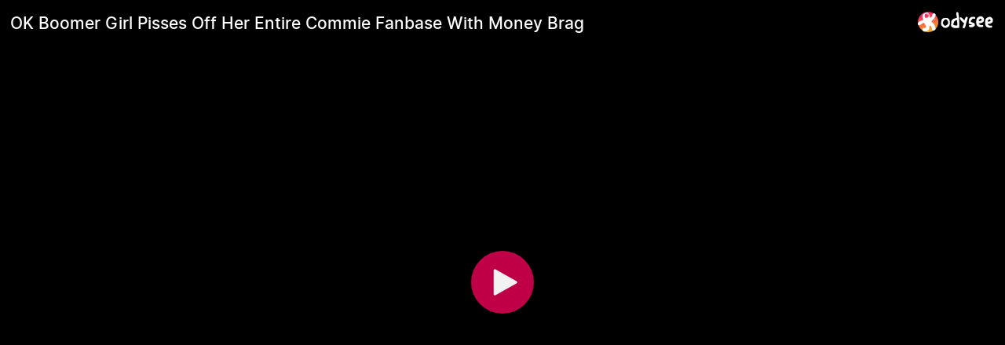

--- FILE ---
content_type: text/html; charset=utf-8
request_url: https://odysee.com/$/embed/boomer/61c89db9528da5462eea23603ff0e5d733b66103?r=8XYDS9d2GLe4x9U9jjpVLEArisgECtJz
body_size: 2172
content:
<!DOCTYPE html>
<html dir="ltr">
  <head>
    <meta charset="utf-8" />
    <meta name="viewport" content="width=device-width, initial-scale=1.0, maximum-scale=1.0, user-scalable=no" />
    <meta http-equiv="Pragma" content="no-cache" />
    <meta http-equiv="Cache-Control" content="no-cache, no-store, must-revalidate" />
    <meta http-equiv="Expires" content="0" />
    <meta name="viewport" content="width=device-width, initial-scale=1.0, maximum-scale=1.0, user-scalable=no">

    <link rel="preload" href="/public/font/v1/300.woff" as="font" type="font/woff" crossorigin />
    <link rel="preload" href="/public/font/v1/300i.woff" as="font" type="font/woff" crossorigin />
    <link rel="preload" href="/public/font/v1/400.woff" as="font" type="font/woff" crossorigin />
    <link rel="preload" href="/public/font/v1/400i.woff" as="font" type="font/woff" crossorigin />
    <link rel="preload" href="/public/font/v1/700.woff" as="font" type="font/woff" crossorigin />
    <link rel="preload" href="/public/font/v1/700i.woff" as="font" type="font/woff" crossorigin />    

    <!-- Global site tag (gtag.js) - Google Analytics -->
    <script async src="https://www.googletagmanager.com/gtag/js?id=G-BB8DNPB73F"></script>
    <script>
      window.dataLayer = window.dataLayer || [];
      function gtag() {
        dataLayer.push(arguments);
      }
      gtag('consent', 'default', {
        ad_storage: 'denied',
        analytics_storage: 'denied',
      });
      gtag('js', new Date());
      gtag('config', 'G-BB8DNPB73F');
    </script>
    
    <link rel="shortcut icon" href="/public/favicon_128.png" />

    <style>
      @font-face {
        font-family: 'Inter';
        font-style: normal;
        font-weight: 300;
        font-display: swap;
        src: url('/public/font/v1/300.woff') format('woff');
      }

      @font-face {
        font-family: 'Inter';
        font-style: italic;
        font-weight: 300;
        font-display: swap;
        src: url('/public/font/v1/300i.woff') format('woff');
      }

      @font-face {
        font-family: 'Inter';
        font-style: normal;
        font-weight: 400;
        font-display: swap;
        src: url('/public/font/v1/400.woff') format('woff');
      }

      @font-face {
        font-family: 'Inter';
        font-style: italic;
        font-weight: 400;
        font-display: swap;
        src: url('/public/font/v1/400i.woff') format('woff');
      }

      @font-face {
        font-family: 'Inter';
        font-style: normal;
        font-weight: 700;
        font-display: swap;
        src: url('/public/font/v1/700.woff') format('woff');
      }

      @font-face {
        font-family: 'Inter';
        font-style: italic;
        font-weight: 700;
        font-display: swap;
        src: url('/public/font/v1/700i.woff') format('woff');
      }
    </style>

    <link rel="icon" type="image/png" href="/public/favicon_128.png" /><meta charset="utf8"/><title>OK Boomer Girl Pisses Off Her Entire Commie Fanbase With Money Brag</title><meta name="description" content="article - https://www.breitbart.com/economy/2021/06/06/tiktok-star-bernie-sanders-fan-blasted-showing-off-2-million-apartment/"/><meta name="keywords" content="comedy,politics"/><meta name="theme-color" content="#ca004b"><meta property="og:description" content="article - https://www.breitbart.com/economy/2021/06/06/tiktok-star-bernie-sanders-fan-blasted-showing-off-2-million-apartment/"/><meta property="og:image" content="https://thumbnails.odycdn.com/card/s:1280:720/quality:85/plain/https://spee.ch/6/54b2b954bad36d9c.png"/><meta property="og:image:secure_url" content="https://thumbnails.odycdn.com/card/s:1280:720/quality:85/plain/https://spee.ch/6/54b2b954bad36d9c.png"/><meta property="og:image:width"  content="1280"/><meta property="og:image:height"  content="720"/><meta property="og:locale" content="en"/><meta property="og:site_name" content="Odysee"/><meta property="og:type" content="video.other"/><meta property="og:title" content="OK Boomer Girl Pisses Off Her Entire Commie Fanbase With Money Brag"/><meta property="og:url" content="https://odysee.com/@SaltyCracker:a/boomer:6"/><link rel="canonical" content="https://odysee.com/@SaltyCracker:a/boomer:6"/><link rel="alternate" type="application/json+oembed" href="https://odysee.com/$/oembed?url=https%3A%2F%2Fodysee.com%2F%40SaltyCracker%3Aa%2Fboomer%3A6&format=json" title="OK Boomer Girl Pisses Off Her Entire Commie Fanbase With Money Brag" /><link rel="alternate" type="text/xml+oembed" href="https://odysee.com/$/oembed?url=https%3A%2F%2Fodysee.com%2F%40SaltyCracker%3Aa%2Fboomer%3A6&format=xml" title="OK Boomer Girl Pisses Off Her Entire Commie Fanbase With Money Brag" /><meta property="og:video" content="https://odysee.com/%24/embed/%40SaltyCracker%3Aa%2Fboomer%3A6" /><meta property="og:video:secure_url" content="https://odysee.com/%24/embed/%40SaltyCracker%3Aa%2Fboomer%3A6" /><meta property="og:video:type" content="text/html" /><meta name="og:video:series" content="@SaltyCracker"/><meta property="og:video:width" content="1280"/><meta property="og:video:height" content="720"/><meta property="og:video:release_date" content="2021-06-07T20:15:54.000Z"/><meta property="og:video:duration" content="590"/><meta name="twitter:title" content="OK Boomer Girl Pisses Off Her Entire Commie Fanbase With Money Brag"/><meta name="twitter:image" content="https://thumbnails.odycdn.com/card/s:1280:720/quality:85/plain/https://spee.ch/6/54b2b954bad36d9c.png"/><meta name="twitter:player:image" content="https://thumbnails.odycdn.com/card/s:1280:720/quality:85/plain/https://spee.ch/6/54b2b954bad36d9c.png"/><meta name="twitter:site" content="@OdyseeTeam"/><meta name="twitter:url" content="https://odysee.com/@SaltyCracker:a/boomer:6"/><meta name="twitter:card" content="player"/><meta name="twitter:player" content="https://odysee.com/%24/embed/%40SaltyCracker%3Aa%2Fboomer%3A6" /><meta name="twitter:player:width" content="1280"><meta name="twitter:player:height" content="720"><meta property="fb:app_id" content="1673146449633983" /><meta name="fc:miniapp" content='{"version":"1","imageUrl":"https://thumbnails.odycdn.com/card/s:1280:720/quality:85/plain/https://spee.ch/6/54b2b954bad36d9c.png","button":{"title":"Watch on Odysee","action":{"type":"launch_miniapp","name":"Odysee","url":"https://odysee.com/$/embed/@SaltyCracker:a/boomer:6","splashImageUrl":"https://odysee.com/public/favicon_128.png","splashBackgroundColor":"#ffffff"}}}'/><meta name="fc:frame" content='{"version":"next","imageUrl":"https://thumbnails.odycdn.com/card/s:1280:720/quality:85/plain/https://spee.ch/6/54b2b954bad36d9c.png","button":{"title":"Watch on Odysee","action":{"type":"launch_frame","name":"Odysee","url":"https://odysee.com/$/embed/@SaltyCracker:a/boomer:6","splashImageUrl":"https://odysee.com/public/favicon_128.png","splashBackgroundColor":"#ffffff"}}}'/><meta name="fc:frame:image" content="https://thumbnails.odycdn.com/card/s:1280:720/quality:85/plain/https://spee.ch/6/54b2b954bad36d9c.png"/><meta name="fc:frame:button:1" content="Watch on Odysee"/><meta name="fc:frame:button:1:action" content="link"/><meta name="fc:frame:button:1:target" content="https://odysee.com/$/embed/@SaltyCracker:a/boomer:6"/><meta name="fc:frame:button:2" content="Next ▶"/><meta name="fc:frame:button:2:action" content="post"/><meta name="fc:frame:post_url" content="https://odysee.com/$/frame"/><script src="https://cdn.jsdelivr.net/npm/@farcaster/miniapp-sdk/dist/index.min.js"></script>
<script>
(function() {
  function signalReady() {
    try {
      var sdk = (window.miniapp && window.miniapp.sdk) || window.sdk || (window.frame && window.frame.sdk);
      if (sdk && sdk.actions && typeof sdk.actions.ready === 'function') {
        sdk.actions.ready();
      }
      return true;
    } catch (e) {
      return false;
    }
  }

  var attempts = 0;
  var maxAttempts = 50;
  var checkAndSignal = setInterval(function() {
    attempts++;
    if (signalReady()) {
      clearInterval(checkAndSignal);
    } else if (attempts >= maxAttempts) {
      clearInterval(checkAndSignal);
      try {
        if (window.parent && window.parent.postMessage) {
          window.parent.postMessage({ type: 'miniapp-ready-timeout' }, '*');
        }
      } catch (e) {}
    }
  }, 100);
})();
</script>
<script type="application/ld+json">
{
  "@context": "https://schema.org",
  "@type": "VideoObject",
  "name": "OK Boomer Girl Pisses Off Her Entire Commie Fanbase With Money Brag",
  "description": "article - https://www.breitbart.com/economy/2021/06/06/tiktok-star-bernie-sanders-fan-blasted-showing-off-2-million-apartment/\nOdysee Channel: https://odysee.com/@SaltyCracker:a\nRumble: https://rumble...",
  "thumbnailUrl": "https://thumbnails.odycdn.com/card/s:1280:720/quality:85/plain/https://spee.ch/6/54b2b954bad36d9c.png",
  "uploadDate": "2021-06-07T20:15:54.000Z",
  "duration": "PT9M50S",
  "url": "https://odysee.com/@SaltyCracker:a/boomer:6",
  "contentUrl": "https://player.odycdn.com/api/v3/streams/free/boomer/61c89db9528da5462eea23603ff0e5d733b66103/e6fe20.mp4",
  "embedUrl": "https://odysee.com/%24/embed/%40SaltyCracker%3Aa%2Fboomer%3A6",
  "author": {
    "@type": "Person",
    "name": "Salty Cracker",
    "url": "https://odysee.com/@SaltyCracker:a"
  },
  "thumbnail": {
    "@type": "ImageObject",
    "url": "https://thumbnails.odycdn.com/card/s:1280:720/quality:85/plain/https://spee.ch/6/54b2b954bad36d9c.png"
  },
  "keywords": "comedy,politics",
  "width": 1280,
  "height": 720,
  "potentialAction": {
    "@type": "SeekToAction",
    "target": "https://odysee.com/@SaltyCracker:a/boomer:6?t={seek_to_second_number}",
    "startOffset-input": "required name=seek_to_second_number"
  }
}
</script>

    

    <script src="/public/ui-202601131724.6d7c314d83.js" defer></script>
  </head>

  <body>
    <div id="app"></div>
  </body>
</html>


--- FILE ---
content_type: application/javascript; charset=utf-8
request_url: https://odysee.com/public/embedClaimComponent-336b4572e6db9c5f3c49-1009.js
body_size: 4846
content:
/*! For license information please see embedClaimComponent-336b4572e6db9c5f3c49-1009.js.LICENSE.txt */
"use strict";(self.webpackChunkodysee_com=self.webpackChunkodysee_com||[]).push([[9226],{24428:(e,t,r)=>{r.r(t),r.d(t,{default:()=>J});var n=r(24582),o=r(7920),i=r(58210),a=r(31391),c=r(55754),l=r(86883),u=r(32583),s=r(60154),f=r(2038),h=r(51031),m=r(88441),p=r(66598),d=r.n(p),v=r(12562),y=r(16643),g=r(53389),b=r(13690),w=r(78465),E=r(6993),x=r(80398),L=r.n(x),k=r(96046),_=r(91616),C=r(32158),S=r(44908),I=r(71036).__;function F(e){return F="function"==typeof Symbol&&"symbol"==typeof Symbol.iterator?function(e){return typeof e}:function(e){return e&&"function"==typeof Symbol&&e.constructor===Symbol&&e!==Symbol.prototype?"symbol":typeof e},F(e)}function j(){j=function(){return e};var e={},t=Object.prototype,r=t.hasOwnProperty,n=Object.defineProperty||function(e,t,r){e[t]=r.value},o="function"==typeof Symbol?Symbol:{},i=o.iterator||"@@iterator",a=o.asyncIterator||"@@asyncIterator",c=o.toStringTag||"@@toStringTag";function l(e,t,r){return Object.defineProperty(e,t,{value:r,enumerable:!0,configurable:!0,writable:!0}),e[t]}try{l({},"")}catch(e){l=function(e,t,r){return e[t]=r}}function u(e,t,r,o){var i=t&&t.prototype instanceof h?t:h,a=Object.create(i.prototype),c=new _(o||[]);return n(a,"_invoke",{value:E(e,r,c)}),a}function s(e,t,r){try{return{type:"normal",arg:e.call(t,r)}}catch(e){return{type:"throw",arg:e}}}e.wrap=u;var f={};function h(){}function m(){}function p(){}var d={};l(d,i,(function(){return this}));var v=Object.getPrototypeOf,y=v&&v(v(C([])));y&&y!==t&&r.call(y,i)&&(d=y);var g=p.prototype=h.prototype=Object.create(d);function b(e){["next","throw","return"].forEach((function(t){l(e,t,(function(e){return this._invoke(t,e)}))}))}function w(e,t){function o(n,i,a,c){var l=s(e[n],e,i);if("throw"!==l.type){var u=l.arg,f=u.value;return f&&"object"==F(f)&&r.call(f,"__await")?t.resolve(f.__await).then((function(e){o("next",e,a,c)}),(function(e){o("throw",e,a,c)})):t.resolve(f).then((function(e){u.value=e,a(u)}),(function(e){return o("throw",e,a,c)}))}c(l.arg)}var i;n(this,"_invoke",{value:function(e,r){function n(){return new t((function(t,n){o(e,r,t,n)}))}return i=i?i.then(n,n):n()}})}function E(e,t,r){var n="suspendedStart";return function(o,i){if("executing"===n)throw new Error("Generator is already running");if("completed"===n){if("throw"===o)throw i;return S()}for(r.method=o,r.arg=i;;){var a=r.delegate;if(a){var c=x(a,r);if(c){if(c===f)continue;return c}}if("next"===r.method)r.sent=r._sent=r.arg;else if("throw"===r.method){if("suspendedStart"===n)throw n="completed",r.arg;r.dispatchException(r.arg)}else"return"===r.method&&r.abrupt("return",r.arg);n="executing";var l=s(e,t,r);if("normal"===l.type){if(n=r.done?"completed":"suspendedYield",l.arg===f)continue;return{value:l.arg,done:r.done}}"throw"===l.type&&(n="completed",r.method="throw",r.arg=l.arg)}}}function x(e,t){var r=t.method,n=e.iterator[r];if(void 0===n)return t.delegate=null,"throw"===r&&e.iterator.return&&(t.method="return",t.arg=void 0,x(e,t),"throw"===t.method)||"return"!==r&&(t.method="throw",t.arg=new TypeError("The iterator does not provide a '"+r+"' method")),f;var o=s(n,e.iterator,t.arg);if("throw"===o.type)return t.method="throw",t.arg=o.arg,t.delegate=null,f;var i=o.arg;return i?i.done?(t[e.resultName]=i.value,t.next=e.nextLoc,"return"!==t.method&&(t.method="next",t.arg=void 0),t.delegate=null,f):i:(t.method="throw",t.arg=new TypeError("iterator result is not an object"),t.delegate=null,f)}function L(e){var t={tryLoc:e[0]};1 in e&&(t.catchLoc=e[1]),2 in e&&(t.finallyLoc=e[2],t.afterLoc=e[3]),this.tryEntries.push(t)}function k(e){var t=e.completion||{};t.type="normal",delete t.arg,e.completion=t}function _(e){this.tryEntries=[{tryLoc:"root"}],e.forEach(L,this),this.reset(!0)}function C(e){if(e){var t=e[i];if(t)return t.call(e);if("function"==typeof e.next)return e;if(!isNaN(e.length)){var n=-1,o=function t(){for(;++n<e.length;)if(r.call(e,n))return t.value=e[n],t.done=!1,t;return t.value=void 0,t.done=!0,t};return o.next=o}}return{next:S}}function S(){return{value:void 0,done:!0}}return m.prototype=p,n(g,"constructor",{value:p,configurable:!0}),n(p,"constructor",{value:m,configurable:!0}),m.displayName=l(p,c,"GeneratorFunction"),e.isGeneratorFunction=function(e){var t="function"==typeof e&&e.constructor;return!!t&&(t===m||"GeneratorFunction"===(t.displayName||t.name))},e.mark=function(e){return Object.setPrototypeOf?Object.setPrototypeOf(e,p):(e.__proto__=p,l(e,c,"GeneratorFunction")),e.prototype=Object.create(g),e},e.awrap=function(e){return{__await:e}},b(w.prototype),l(w.prototype,a,(function(){return this})),e.AsyncIterator=w,e.async=function(t,r,n,o,i){void 0===i&&(i=Promise);var a=new w(u(t,r,n,o),i);return e.isGeneratorFunction(r)?a:a.next().then((function(e){return e.done?e.value:a.next()}))},b(g),l(g,c,"Generator"),l(g,i,(function(){return this})),l(g,"toString",(function(){return"[object Generator]"})),e.keys=function(e){var t=Object(e),r=[];for(var n in t)r.push(n);return r.reverse(),function e(){for(;r.length;){var n=r.pop();if(n in t)return e.value=n,e.done=!1,e}return e.done=!0,e}},e.values=C,_.prototype={constructor:_,reset:function(e){if(this.prev=0,this.next=0,this.sent=this._sent=void 0,this.done=!1,this.delegate=null,this.method="next",this.arg=void 0,this.tryEntries.forEach(k),!e)for(var t in this)"t"===t.charAt(0)&&r.call(this,t)&&!isNaN(+t.slice(1))&&(this[t]=void 0)},stop:function(){this.done=!0;var e=this.tryEntries[0].completion;if("throw"===e.type)throw e.arg;return this.rval},dispatchException:function(e){if(this.done)throw e;var t=this;function n(r,n){return a.type="throw",a.arg=e,t.next=r,n&&(t.method="next",t.arg=void 0),!!n}for(var o=this.tryEntries.length-1;o>=0;--o){var i=this.tryEntries[o],a=i.completion;if("root"===i.tryLoc)return n("end");if(i.tryLoc<=this.prev){var c=r.call(i,"catchLoc"),l=r.call(i,"finallyLoc");if(c&&l){if(this.prev<i.catchLoc)return n(i.catchLoc,!0);if(this.prev<i.finallyLoc)return n(i.finallyLoc)}else if(c){if(this.prev<i.catchLoc)return n(i.catchLoc,!0)}else{if(!l)throw new Error("try statement without catch or finally");if(this.prev<i.finallyLoc)return n(i.finallyLoc)}}}},abrupt:function(e,t){for(var n=this.tryEntries.length-1;n>=0;--n){var o=this.tryEntries[n];if(o.tryLoc<=this.prev&&r.call(o,"finallyLoc")&&this.prev<o.finallyLoc){var i=o;break}}i&&("break"===e||"continue"===e)&&i.tryLoc<=t&&t<=i.finallyLoc&&(i=null);var a=i?i.completion:{};return a.type=e,a.arg=t,i?(this.method="next",this.next=i.finallyLoc,f):this.complete(a)},complete:function(e,t){if("throw"===e.type)throw e.arg;return"break"===e.type||"continue"===e.type?this.next=e.arg:"return"===e.type?(this.rval=this.arg=e.arg,this.method="return",this.next="end"):"normal"===e.type&&t&&(this.next=t),f},finish:function(e){for(var t=this.tryEntries.length-1;t>=0;--t){var r=this.tryEntries[t];if(r.finallyLoc===e)return this.complete(r.completion,r.afterLoc),k(r),f}},catch:function(e){for(var t=this.tryEntries.length-1;t>=0;--t){var r=this.tryEntries[t];if(r.tryLoc===e){var n=r.completion;if("throw"===n.type){var o=n.arg;k(r)}return o}}throw new Error("illegal catch attempt")},delegateYield:function(e,t,r){return this.delegate={iterator:C(e),resultName:t,nextLoc:r},"next"===this.method&&(this.arg=void 0),f}},e}function N(e,t,r,n,o,i,a){try{var c=e[i](a),l=c.value}catch(e){return void r(e)}c.done?t(l):Promise.resolve(l).then(n,o)}function U(e,t){return function(e){if(Array.isArray(e))return e}(e)||function(e,t){var r=null==e?null:"undefined"!=typeof Symbol&&e[Symbol.iterator]||e["@@iterator"];if(null!=r){var n,o,i,a,c=[],l=!0,u=!1;try{if(i=(r=r.call(e)).next,0===t){if(Object(r)!==r)return;l=!1}else for(;!(l=(n=i.call(r)).done)&&(c.push(n.value),c.length!==t);l=!0);}catch(e){u=!0,o=e}finally{try{if(!l&&null!=r.return&&(a=r.return(),Object(a)!==a))return}finally{if(u)throw o}}return c}}(e,t)||function(e,t){if(!e)return;if("string"==typeof e)return O(e,t);var r=Object.prototype.toString.call(e).slice(8,-1);"Object"===r&&e.constructor&&(r=e.constructor.name);if("Map"===r||"Set"===r)return Array.from(e);if("Arguments"===r||/^(?:Ui|I)nt(?:8|16|32)(?:Clamped)?Array$/.test(r))return O(e,t)}(e,t)||function(){throw new TypeError("Invalid attempt to destructure non-iterable instance.\nIn order to be iterable, non-array objects must have a [Symbol.iterator]() method.")}()}function O(e,t){(null==t||t>e.length)&&(t=e.length);for(var r=0,n=new Array(t);r<t;r++)n[r]=e[r];return n}var T=(0,b.e)((function(){return r.e(5429).then(r.bind(r,88613))})),P=(0,b.e)((function(){return Promise.resolve().then(r.bind(r,41522))})),G=(0,b.e)((function(){return Promise.resolve().then(r.bind(r,64177))})),Z=(0,b.e)((function(){return Promise.resolve().then(r.bind(r,41344))})),A=(0,b.e)((function(){return r.e(1313).then(r.bind(r,76510))})),R=(0,b.e)((function(){return Promise.resolve().then(r.bind(r,42074))})),M=function(e){var t=e.uri,r=e.latestClaimUrl,n=e.collectionId,o=e.renderMode,i=e.isLivestreamClaim,a=e.showScheduledInfo,c=e.channelClaimId,l=e.isCollection,u=e.streamingUrl,s=e.doFileGetForUri,f=e.collectionUrls,h=e.doFetchItemsInCollection,p=(0,y.useHistory)().location.search,b=new URLSearchParams(p).get("feature"),w=(0,g.parseURI)(t),x=w.isChannel,L=w.channelName,k=v.jp.includes(o),F=m.useMemo((function(){return function(){return m.createElement(S.default,{button:"link",label:I("Click Here"),href:(0,E.$U)(t)})}}),[t]);return m.useEffect((function(){l&&n&&h&&h({collectionId:n})}),[l,n,h]),x?b&&null!==r?m.createElement("div",{className:"main--empty"},m.createElement(_.Z,null)):m.createElement(m.Suspense,{fallback:m.createElement("div",{className:"main--empty"},m.createElement(_.Z,{text:I("Loading...")}))},m.createElement(G,{uri:t}),c&&m.createElement("div",{style:{marginTop:"16px"}},m.createElement("h2",{style:{fontSize:"1.2rem",marginBottom:"12px",color:"var(--color-text)"}},I("Recent Content")),m.createElement(A,{channelIds:[c],showHeader:!1,tileLayout:!0,pageSize:12,claimType:["stream","repost"],orderBy:"release_time",hideFilters:!0})),null===r&&m.createElement("div",{className:"help--notice",style:{marginTop:"20px"}},I("%channelName% isn't live right now, check back later to watch the stream.",{channelName:L}))):l&&n?m.createElement(m.Suspense,{fallback:m.createElement("div",{className:"main--empty"},m.createElement(_.Z,{text:I("Loading playlist...")}))},m.createElement(G,{uri:t}),void 0===f?m.createElement("div",{className:"main--empty"},m.createElement(_.Z,{text:I("Loading playlist...")})):f&&f.length>0?m.createElement("div",{style:{marginTop:"16px"}},m.createElement(R,{uris:f,tileLayout:!0,playItemsOnClick:!0})):m.createElement("div",{className:"help--notice",style:{marginTop:"16px"}},I("This playlist is empty."))):k?m.createElement(m.Fragment,null,m.createElement(B,{uri:t,embedded:!0},i&&m.createElement(m.Fragment,null,a&&m.createElement(T,{uri:t}),m.createElement("div",{className:d()("help--notice help--notice-embed-livestream",{"help--notice-short":a})},a?m.createElement(C.Z,{tokens:{click_here:m.createElement(F,null)}},"%click_here% if you want to join the chat for this stream."):m.createElement(C.Z,{tokens:{channel_name:L,click_here:m.createElement(F,null)}},"%channel_name% isn't live right now, but the chat is! Check back later to watch the stream, or %click_here% to start chatting."))))):o===v.yh?m.createElement(H,{uri:t,streamingUrl:u,doFileGetForUri:s}):m.createElement(z,{uri:t})},q=function(e){var t=e.uri,r=e.streamClaim;return m.createElement(Z,{uri:t,embedded:!0,streamClaim:r})},B=(0,k.Z)(q);q.propTypes={uri:L().string.isRequired,streamClaim:L().object};var H=function(e){var t=e.uri,r=e.streamingUrl,n=e.doFileGetForUri,o=U(m.useState(),2),i=o[0],a=o[1];return m.useEffect((function(){!r&&n&&n(t)}),[t,r,n]),m.useEffect((function(){var e=!1;function t(){var n;return n=j().mark((function t(){var n,o;return j().wrap((function(t){for(;;)switch(t.prev=t.next){case 0:if(t.prev=0,r){t.next=3;break}return t.abrupt("return",a(void 0));case 3:return t.next=5,fetch(r,{credentials:"omit"});case 5:if((n=t.sent).ok){t.next=8;break}return t.abrupt("return",a(null));case 8:return t.next=10,n.text();case 10:o=t.sent,e||a(o),t.next=17;break;case 14:t.prev=14,t.t0=t.catch(0),e||a(null);case 17:case"end":return t.stop()}}),t,null,[[0,14]])})),t=function(){var e=this,t=arguments;return new Promise((function(r,o){var i=n.apply(e,t);function a(e){N(i,r,o,a,c,"next",e)}function c(e){N(i,r,o,a,c,"throw",e)}a(void 0)}))},t.apply(this,arguments)}return function(){t.apply(this,arguments)}(),function(){e=!0}}),[r]),void 0===i?m.createElement(_.Z,{text:I("Loading post...")}):null===i?m.createElement("div",{className:"help--notice"},I("Sorry, we couldn't load this post.")):m.createElement("div",{className:"file-viewer file-viewer--document",style:{position:"relative"}},m.createElement("div",{className:"document file-render__viewer markdown-post"},m.createElement(w.Z,{content:i,isMarkdownPost:!0,promptLinks:!0})))};H.propTypes={uri:L().string.isRequired,streamingUrl:L().string,doFileGetForUri:L().func};var $=function(e){var t=e.uri;return m.createElement(P,{uri:t,onlyThumb:!0})},z=(0,k.Z)($);$.propTypes={uri:L().string.isRequired};const Y=M;M.propTypes={uri:L().string.isRequired,latestClaimUrl:L().string,collectionId:L().string,renderMode:L().string,isLivestreamClaim:L().bool,showScheduledInfo:L().bool,channelClaimId:L().string,isCollection:L().bool,streamingUrl:L().string,doFileGetForUri:L().func,collectionUrls:L().array,doFetchItemsInCollection:L().func};var D={doFileGetForUri:s.J7,doFetchItemsInCollection:f.x3};const J=(0,h.Z)((0,n.$j)((function(e,t){var r=t.uri,n=t.collectionId,s=(0,o.B0y)(e,r),f=(0,i._I)(s),h="collection"===(null==s?void 0:s.value_type);return{renderMode:(0,a.To)(r)(e),isLivestreamClaim:(0,o.CDv)(e,r),showScheduledInfo:(0,c.nK)(e,r),streamingUrl:(0,l.Ck)(e,r),collectionUrls:n?(0,u.rR)(e,n):null,channelClaimId:f,isCollection:h}}),D)(Y))}}]);
//# sourceMappingURL=embedClaimComponent-336b4572e6db9c5f3c49-1009.js.map